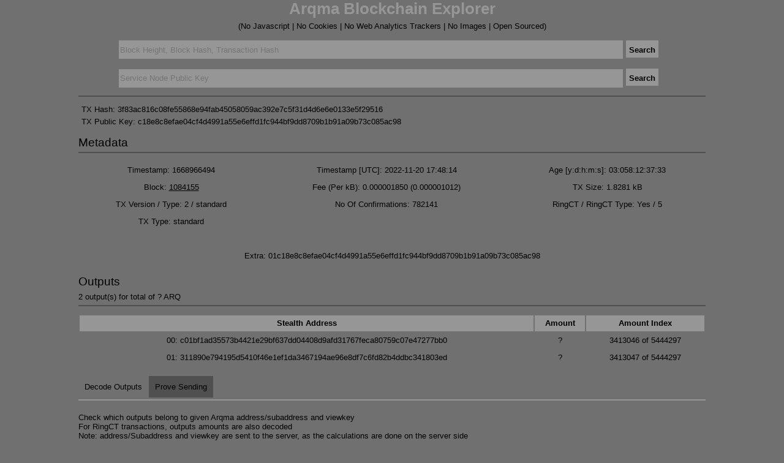

--- FILE ---
content_type: text/html; charset=utf-8
request_url: https://explorer.arqma.com/tx/3f83ac816c08fe55868e94fab45058059ac392e7c5f31d4d6e6e0133e5f29516
body_size: 5730
content:
<!DOCTYPE html>
<html lang="en">
<head>
  <meta name="keywords" content="arqma, coin, currency, altcoin, mining, bitcoin, anonymity">
  <meta name="description" content="Arq-Net Arqma Network Blockchain Explorer">
  <meta name="author" content="Arqma Developers, Monero Developers">
  <meta charset="UTF-8">
  <meta name="viewport" content="width=device-width, initial-scale=1.0">
  <meta name="format-detection" content="telephone=yes">
  <meta name="apple-mobile-web-app-capable" content="yes">
  <meta name="apple-mobile-web-app-status-bar-style" content="black">
  <meta name="apple-mobile-web-app-title" content="Arqma Network">
  <meta name="application-name" content="Arqma Network">
  <meta name="msapplication-TileColor" content="#2b5797">
  <meta name="theme-color" content="#ffffff">
  <meta http-equiv="Cache-Control" content="no-cache">
  
  <title>Arqma Blockchain Explorer</title>
  <link rel="manifest" href="/site.manifest">
  <link href="[data-uri]" rel="icon" type="image/x-icon" />
  <style type="text/css">body {
    margin: 0;
    padding: 0;
    font-size: 80%;
    background-color: #707070;
/*    background-image: linear-gradient(104deg, rgba(89, 131, 252, 1) 0%, rgba(41, 53, 86, 1) 100%); */
    font-family: sans-serif;
    color: black;
}

h1, h2, h3, h4, h5, h6 {
    text-align: left;
    font-weight: normal;
    margin-bottom: 0.2em;
}

.Subtitle {
    font-size: 1.0em;
    color: black;
    margin: 0;
    margin-top: 0.5em;
    margin-bottom: 0.5em;
}

.PageButton {
    background-color: #969696;
    min-height: 1.5em;
    padding: 5px;
    padding-top: 8px;
    margin-right: 1em;
    font-weight: bold;
    font-size: 1em;
    color: black;
    border: none;
    font-family: sans-serif;
}

.PageButton:hover {
    background-color: #505050;
}

.Wrapper {
    width: 80%;
    margin: auto;
}

.Header {
    margin: 0;
}

.Header > a:link {
    text-decoration: none;
    color: #969696 ; !important
}

.Table {
    width: 100%;
}

.TableHeader {
    font-weight: bold;
    background-color: #969696;
}

.TitleDivider {
    height: 2px;
    width: 100%;
    background-color: #505050;
    margin-bottom: 1em;
}

.LinkNoUnderline {
    text-decoration: none;
}

.LinkNoUnderline:hover {
    color: #505050;
}

.center {
    margin: auto;
    width: 96%;
    /*border: 1px solid #73AD21;
    padding: 10px;*/
}

tr, li, #pages, .info {
    height: 2em;
    margin: auto;
}

#pages {
    margin-top: 1em;
    margin-bottom: 1em;
    display: flex;
    justify-content: center;
}

td {
    text-align: center;
}

a:link, a:visited {
    text-decoration: underline;
    color: black;
}

a:hover {
    text-decoration: underline;
    color: #969696;
}

form {
    display: inline-block;
}

.style-1 input[type="text"] {
    padding: 2px;
    border: solid 1px #707070;
    background-color: #969696;
    height: 2em;
    width: 80%;
    font-size: 1em;
    color: black;
}

.style-1 input[type="text"]:focus,
.style-1 input[type="text"].focus {
    border: solid 1px #707070;
}
h1, h2, h3, h4, h5, h6 { color: black; }

.tabs {
    position: relative;
    min-height: 240px;
    clear: both;
    margin: 25px 0;
}

.tab {
    float: left;
}

.tab label {
    background: #505050;
    padding: 10px;
    margin-right: 2px;
    margin-left: -1px;
    position: relative;
    left: 1px;
}

.tab [type=radio] {
    display: none;
}

.content {
    position: absolute;
    top: 28px;
    left: 0;
    background: #707070;
    right: 0;
    bottom: 0;
    padding-top: 20px;
    padding-right: 20px;
    padding-bottom: 20px;
    border-top: 2px solid #969696;
}

[type=radio]:checked ~ label {
    background: #707070 ;
    z-index: 2;
}

[type=radio]:checked ~ label ~ .content {
    z-index: 1;
}

input#toggle-1[type=checkbox] {
    position: absolute;
    /*top: -9999px;*/
    left: -9999px;

}
label#show-decoded-inputs {
    /*-webkit-appearance: push-button;*/
    /*-moz-appearance: button;*/
    /*margin: 60px 0 10px 0;*/
    cursor: pointer;
    display: block;
}

div#decoded-inputs{
}

/* Toggled State */
input#toggle-1[type=checkbox]:checked ~ div#decoded-inputs {
    display: block;
}

.Table.metadata td {
    text-align: left;
}

.Table.metadata label {
    text-align: right;
    display: inline-block;
    width: 50%;
}

td.sn-more {
    font-style: italic;
    font-size: 125%;
}

p.state-change-pubkey {
    font-size: 120%;
}
th.voter-signature, td.voter-signature {
    max-width: 300px;
}
td.voter-signature {
    overflow: hidden;
    text-overflow: ellipsis;
}

td.quorum-pubkey span {
  display: inline-block;
  width: 80ex;
  text-align: left;
}

th.subheader {
  text-align: left;
  border-bottom: 2px solid #7070707;
}

td span.checkpoint-signed { color: #008522; }
td span.checkpoint-not-signed { color: #c50022; }

.omg {
    font-weight: bold;
}

.pending-mempool-stakes .tx {
  max-width: 100px;
  overflow: hidden;
  text-overflow: ellipsis;
}

h3 .sn-count {
  font-weight: bold;
}

.TXType {
  font-family: initial;
}
</style>
</head>
<body>
  <div class="Wrapper">
    <div>
      <h1 class="Header" style="text-align: center"><a href="/"><strong><b>Arqma Blockchain Explorer</b></strong></a></h1>
      <h4 class="Subtitle" style="margin-bottom: 0px; text-align: center">(No Javascript | No Cookies | No Web Analytics Trackers | No Images | Open Sourced)</h4>
      <form action="/search" align="center" method="get" style="width: 100%; margin-top:15px;" class="style-1">
        <input type="text" name="value" size="120" align="center" style="stroke-color: gray;" placeholder="Block Height, Block Hash, Transaction Hash">
        <input type="submit" class="PageButton" value="Search">
      </form>
      <form action="/search_service_node" align="center" method="get" style="width: 100%; margin-top:15px; margin-bottom: 1em;" class="style-1">
        <input type="text" name="value" size="120" align="center" style="stroke-color: gray;" placeholder="Service Node Public Key">
        <input type="submit" class="PageButton" value="Search">
      </form>
      <div class="TitleDivider" style="margin-bottom: 1em"></div>
    </div>
  </div>

<div>

            
            
            <div class="Wrapper">
                <H4 style="margin:5px">TX Hash: 3f83ac816c08fe55868e94fab45058059ac392e7c5f31d4d6e6e0133e5f29516</H4>
                <H4 style="margin:5px">TX Public Key: <span id="tx_pub_key">c18e8c8efae04cf4d4991a55e6effd1fc944bf9dd8709b1b91a09b73c085ac98</span></H4>
                <span id="add_tx_pub_keys" style="display: none;"></span>
            
            
            
            
            
            
                <h2>Metadata</h2>
                <div class="TitleDivider"></div>
                <table class="Table">
                    <tr>
                        <td>Timestamp: 1668966494</td>
                        <td>Timestamp [UTC]: 2022-11-20 17:48:14</td>
                        <td>Age [y:d:h:m:s]: 03:058:12:37:33</td>
                    </tr>
            
                    <tr>
                        <td>Block: <a href="/block/1084155">1084155</a></td>
                        <td>Fee (Per kB): 0.000001850 (0.000001012)</td>
                        <td>TX Size: 1.8281 kB</td>
                    </tr>
                    <tr>
                        <td>TX Version / Type: 2 / standard</td>
                        <td>No Of Confirmations: 782141</td>
                        <td>RingCT / RingCT Type:  Yes / 5</td>
                    </tr>
            
                    <tr>
                      <td>TX Type:  standard</td>
                    <tr>
            
            
                    <tr>
                        <td colspan="3" style="max-width:700px;word-wrap:break-word;">Extra: 01c18e8c8efae04cf4d4991a55e6effd1fc944bf9dd8709b1b91a09b73c085ac98</td>
                    </tr>
                </table>
            
            
            
            
            
              <h2>Outputs</h2>
              <h4 class="Subtitle">2 output(s) for total of ? ARQ</h4>
              <div class="TitleDivider"></div>
              <div>
                  <table class="Table">
                      <tr class="TableHeader">
                          <td>Stealth Address</td>
                          <td>Amount</td>
                          <td>Amount Index</td>
                      </tr>
                      <tr>
                          <td>00: c01bf1ad35573b4421e29bf637dd04408d9afd31767feca80759c07e47277bb0</td>
                          <td>?</td>
                          <td>3413046 of 5444297</td>
                      </tr>
                      <tr>
                          <td>01: 311890e794195d5410f46e1ef1da3467194ae96e8df7c6fd82b4ddbc341803ed</td>
                          <td>?</td>
                          <td>3413047 of 5444297</td>
                      </tr>
                  </table>
              </div>
            
                <div>
                    <div class="tabs">
                        <div class="tab">
                            <input type="radio" id="tab-1" name="tab-group-1" checked>
                            <label for="tab-1">Decode Outputs</label>
                            <div class="content">
                                <p style="margin: 0px">Check which outputs belong to given Arqma address/subaddress and viewkey</p>
                                <p style="margin: 0px">
                                    For RingCT transactions, outputs amounts are also decoded
                                    <br/>
                                    Note: address/Subaddress and viewkey are sent to the server, as the calculations are done on the server side
                                </p>
                                <form action="/myoutputs" method="post" style="width:100%; margin-top:2px" class="style-1">
                                    <input type="hidden" name="tx_hash" value="3f83ac816c08fe55868e94fab45058059ac392e7c5f31d4d6e6e0133e5f29516"><br/>
                                    <input type="text" name="arq_address" size="110" placeholder="Arqma Address/Subaddress"><br/>
                                    <input type="text" name="viewkey" size="110" placeholder="Private Viewkey" style="margin-top:5px"><br/>
                                    <input type="hidden" name="raw_tx_data" value="">
                                    <!--above raw_tx_data field only used when checking raw tx data through tx pusher-->
                                    <input type="submit" class="PageButton" value="Decode Outputs" style="min-width: 10em; margin-top:5px" >
                                </form>
                            </div>
                        </div>
            
                        <div class="tab">
                            <input type="radio" id="tab-2" name="tab-group-1">
                            <label for="tab-2">Prove Sending</label>
            
                            <div class="content">
                                <p style="margin: 0px">Prove to someone that you have sent them Arqma in this transaction</p>
                                <p style="margin: 0px">
                                    TX private key can be obtained using <i>get_tx_key</i>
                                    command in  <i>arqma-wallet-cli</i> command line tool
                                    <br/>
                                    Note: Address/Subaddress and TX private key are sent to the server, as the calculations are done on the server side
                                </p>
                                <form action="/prove" method="post" style="width:100%;margin-top:2px" class="style-1">
                                   <input type="hidden" name="txhash" value="3f83ac816c08fe55868e94fab45058059ac392e7c5f31d4d6e6e0133e5f29516"><br/>
                                   <input type="text" name="txprvkey" size="120" placeholder="TX Private Key"><br/>
                                    <input type="hidden" name="raw_tx_data" value="">
                                    <!--above raw_tx_data field only used when checking raw tx data through tx pusher-->
                                   <input type="text" name="arqaddress" size="120" placeholder="Recipient's Arqma Address/Subaddress" style="margin-top:5px"><br/>
                                   <input type="submit" class="PageButton" value="Prove Sending" style="min-width: 10em; margin-top:5px">
                                </form>
                            </div>
                        </div>
                    </div>
                </div>
            
                <div style="height: 1em"></div>
            
            
                    <h3>1 input(s) for total of ? ARQ</h3>
            
            
                <div>
                   <table class="Table">
                    <tr>
                      <td style="text-align: left;">
                          Key Image  00: 0d0094ab7b58d982c28a9f966b26a166b7f5f31b2a63e0ac6f090aec4f656cf9
                      </td>
                      <td>Amount: ?</td>
                   </tr>
                      <tr>
                        <td colspan="2">
                            <table style="width:100%; margin-bottom:20px">
                                <tr class="TableHeader">
                                    <td>Ring Members</td>
                                    <td>Blk</td>
                                </tr>
                                <tr>
                                    <td> - 00: a51d59bb7811b1918524bdef381a3dc22a6a7bdce6e09f75a6e1bdc4acaf927b</td>
                                    <td>01017935</td>
                                </tr>
                                <tr>
                                    <td> - 01: b32b1b017b9da09da4ab787e89a66ea4df6354801e93755e9de6c77664f3373d</td>
                                    <td>01026395</td>
                                </tr>
                                <tr>
                                    <td> - 02: 89598cd20ceddf5c6e3995a667513970223fb65764d9ca5eba76737a01121ed7</td>
                                    <td>01041192</td>
                                </tr>
                                <tr>
                                    <td> - 03: a0e77bbb657eeea6660ffedb32933bfed9c14531ca92fb8f29363f068b093c22</td>
                                    <td>01057613</td>
                                </tr>
                                <tr>
                                    <td> - 04: d0df9637b756633b000236409a143adb26b1b15d9f2cb99d90b8f6c530610160</td>
                                    <td>01074752</td>
                                </tr>
                                <tr>
                                    <td> - 05: ee2b000e9e4f48a7cddf736633ac1f6e6e6586ce44480b89d2f7f63e7b313a70</td>
                                    <td>01081782</td>
                                </tr>
                                <tr>
                                    <td> - 06: 6a5f9f9e5b846dce4c77987ba3be44f79d92bfc270838534d3180bba88891242</td>
                                    <td>01082036</td>
                                </tr>
                                <tr>
                                    <td> - 07: f466312a45757eb5293fa9cd7194dff4a95cbf16facb407dfd370deb606cdb64</td>
                                    <td>01083785</td>
                                </tr>
                                <tr>
                                    <td> - 08: 3a62a296d2b047999c48062e486bb27a9fe6a054edd5d86452887d6ec16dc84a</td>
                                    <td>01084058</td>
                                </tr>
                                <tr>
                                    <td> - 09: 71744b436b0c3ef08cd63c70c527337bef939b5e43a5264f948cb11c863929bf</td>
                                    <td>01084130</td>
                                </tr>
                                <tr>
                                    <td> - 10: 63da98588c7b6f85c11de633b134ebad2539dfdcab2413cb5704c8956cc758b3</td>
                                    <td>01084150</td>
                                </tr>
                            </table>
                       </td>
                     </tr>
            
            <!--
            -->
            
                  </table>
              </div>
            
            
            
                <div style="height: 1em;"></div>
                        <h5 style="margin-top:1px">
                            <a href="/tx/3f83ac816c08fe55868e94fab45058059ac392e7c5f31d4d6e6e0133e5f29516/1">More Details</a>
                        </h5>
            
            
            </div>
</div>
<div class="Wrapper">
    <div class="TitleDivider" style="margin-top: 1em" ></div>
    <p style="margin-top:10px">
      No javascript / No web analytics trackers / No cookies / No external resources / Open Sourced<br/>
      Explorer Version (api): patches-2025-08-25-05fdb31 (8.0) Arqma Version: 9.0.0-573a3a46<br/>
      Latest <a target="_blank" href="https://github.com/arqma/explorer-arqma" rel="noreferrer noopener">source code</a><br/>
      Forked from: <a target="_blank" href="https://github.com/moneroexamples/onion-monero-blockchain-explorer" rel="noreferrer noopener">onion-monero-blockchain-explorer</a><br/>
      Copyright (C), 2019-2025 <a target="_blank" href="https://arqma.com" rel="noreferrer noopener">arqma.com</a><br/>
    </p>
</div>
</body>
</html>
